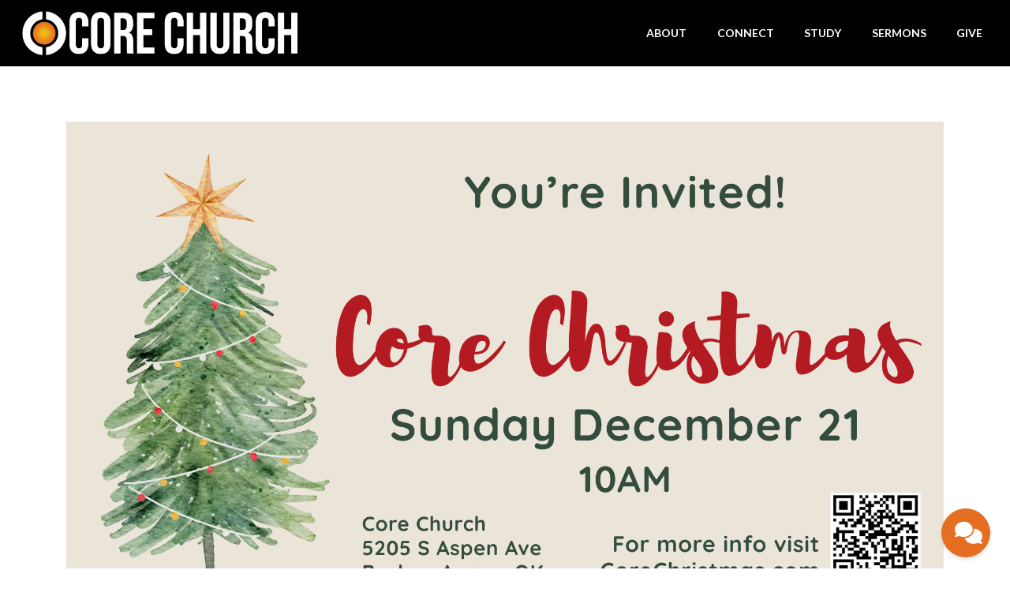

--- FILE ---
content_type: text/html; charset=UTF-8
request_url: https://corechurch.com/christmas/
body_size: 8494
content:
<!DOCTYPE html><!--[if lt IE 7]> <html class="no-js lt-ie9 lt-ie8 lt-ie7" lang="en-US"> <![endif]--><!--[if IE 7]> <html class="no-js lt-ie9 lt-ie8" lang="en-US"> <![endif]--><!--[if IE 8]> <html class="no-js lt-ie9" lang="en-US"> <![endif]--><!--[if gt IE 8]><!--> <html class="no-js" lang="en-US"> <!--<![endif]--><head> <meta charset="utf-8"> <title>Core Christmas</title> <meta name="viewport" content="width=device-width, initial-scale=1"> <link rel="profile" href="http://gmpg.org/xfn/11"> <link rel="pingback" href="https://corechurch.com/xmlrpc.php"> <link rel='dns-prefetch' href='//cdnjs.cloudflare.com'/><link rel='dns-prefetch' href='//logan.thechurchco.com'/><link rel='dns-prefetch' href='//s.w.org'/> <script type="text/javascript">
			window._wpemojiSettings = {"baseUrl":"https:\/\/s.w.org\/images\/core\/emoji\/2.3\/72x72\/","ext":".png","svgUrl":"https:\/\/s.w.org\/images\/core\/emoji\/2.3\/svg\/","svgExt":".svg","source":{"wpemoji":"https:\/\/corechurch.com\/wp-includes\/js\/wp-emoji.js?ver=2.8.0","twemoji":"https:\/\/corechurch.com\/wp-includes\/js\/twemoji.js?ver=2.8.0"}};
			( function( window, document, settings ) {
	var src, ready, ii, tests;

	/*
	 * Create a canvas element for testing native browser support
	 * of emoji.
	 */
	var canvas = document.createElement( 'canvas' );
	var context = canvas.getContext && canvas.getContext( '2d' );

	/**
	 * Check if two sets of Emoji characters render the same.
	 *
	 * @param set1 array Set of Emoji characters.
	 * @param set2 array Set of Emoji characters.
	 * @returns {boolean} True if the two sets render the same.
	 */
	function emojiSetsRenderIdentically( set1, set2 ) {
		var stringFromCharCode = String.fromCharCode;

		// Cleanup from previous test.
		context.clearRect( 0, 0, canvas.width, canvas.height );
		context.fillText( stringFromCharCode.apply( this, set1 ), 0, 0 );
		var rendered1 = canvas.toDataURL();

		// Cleanup from previous test.
		context.clearRect( 0, 0, canvas.width, canvas.height );
		context.fillText( stringFromCharCode.apply( this, set2 ), 0, 0 );
		var rendered2 = canvas.toDataURL();

		return rendered1 === rendered2;
	}

	/**
	 * Detect if the browser supports rendering emoji or flag emoji. Flag emoji are a single glyph
	 * made of two characters, so some browsers (notably, Firefox OS X) don't support them.
	 *
	 * @since 4.2.0
	 *
	 * @param type {String} Whether to test for support of "flag" or "emoji".
	 * @return {Boolean} True if the browser can render emoji, false if it cannot.
	 */
	function browserSupportsEmoji( type ) {
		var isIdentical;

		if ( ! context || ! context.fillText ) {
			return false;
		}

		/*
		 * Chrome on OS X added native emoji rendering in M41. Unfortunately,
		 * it doesn't work when the font is bolder than 500 weight. So, we
		 * check for bold rendering support to avoid invisible emoji in Chrome.
		 */
		context.textBaseline = 'top';
		context.font = '600 32px Arial';

		switch ( type ) {
			case 'flag':
				/*
				 * Test for UN flag compatibility. This is the least supported of the letter locale flags,
				 * so gives us an easy test for full support.
				 *
				 * To test for support, we try to render it, and compare the rendering to how it would look if
				 * the browser doesn't render it correctly ([U] + [N]).
				 */
				isIdentical = emojiSetsRenderIdentically(
					[ 55356, 56826, 55356, 56819 ],
					[ 55356, 56826, 8203, 55356, 56819 ]
				);

				if ( isIdentical ) {
					return false;
				}

				/*
				 * Test for English flag compatibility. England is a country in the United Kingdom, it
				 * does not have a two letter locale code but rather an five letter sub-division code.
				 *
				 * To test for support, we try to render it, and compare the rendering to how it would look if
				 * the browser doesn't render it correctly (black flag emoji + [G] + [B] + [E] + [N] + [G]).
				 */
				isIdentical = emojiSetsRenderIdentically(
					[ 55356, 57332, 56128, 56423, 56128, 56418, 56128, 56421, 56128, 56430, 56128, 56423, 56128, 56447 ],
					[ 55356, 57332, 8203, 56128, 56423, 8203, 56128, 56418, 8203, 56128, 56421, 8203, 56128, 56430, 8203, 56128, 56423, 8203, 56128, 56447 ]
				);

				return ! isIdentical;
			case 'emoji':
				/*
				 * Emoji 5 has fairies of all genders.
				 *
				 * To test for support, try to render a new emoji (fairy, male), then compares
				 * it to how it would look if the browser doesn't render it correctly
				 * (fairy + male sign).
				 */
				isIdentical = emojiSetsRenderIdentically(
					[ 55358, 56794, 8205, 9794, 65039 ],
					[ 55358, 56794, 8203, 9794, 65039 ]
				);
				return ! isIdentical;
		}

		return false;
	}

	function addScript( src ) {
		var script = document.createElement( 'script' );

		script.src = src;
		script.defer = script.type = 'text/javascript';
		document.getElementsByTagName( 'head' )[0].appendChild( script );
	}

	tests = Array( 'flag', 'emoji' );

	settings.supports = {
		everything: true,
		everythingExceptFlag: true
	};

	for( ii = 0; ii < tests.length; ii++ ) {
		settings.supports[ tests[ ii ] ] = browserSupportsEmoji( tests[ ii ] );

		settings.supports.everything = settings.supports.everything && settings.supports[ tests[ ii ] ];

		if ( 'flag' !== tests[ ii ] ) {
			settings.supports.everythingExceptFlag = settings.supports.everythingExceptFlag && settings.supports[ tests[ ii ] ];
		}
	}

	settings.supports.everythingExceptFlag = settings.supports.everythingExceptFlag && ! settings.supports.flag;

	settings.DOMReady = false;
	settings.readyCallback = function() {
		settings.DOMReady = true;
	};

	if ( ! settings.supports.everything ) {
		ready = function() {
			settings.readyCallback();
		};

		if ( document.addEventListener ) {
			document.addEventListener( 'DOMContentLoaded', ready, false );
			window.addEventListener( 'load', ready, false );
		} else {
			window.attachEvent( 'onload', ready );
			document.attachEvent( 'onreadystatechange', function() {
				if ( 'complete' === document.readyState ) {
					settings.readyCallback();
				}
			} );
		}

		src = settings.source || {};

		if ( src.concatemoji ) {
			addScript( src.concatemoji );
		} else if ( src.wpemoji && src.twemoji ) {
			addScript( src.twemoji );
			addScript( src.wpemoji );
		}
	}

} )( window, document, window._wpemojiSettings );
		</script> <style type="text/css">img.wp-smiley,img.emoji { display: inline !important; border: none !important; box-shadow: none !important; height: 1em !important; width: 1em !important; margin: 0 .07em !important; vertical-align: -0.1em !important; background: none !important; padding: 0 !important;}</style><link rel='stylesheet' id='thechurchco-theme-css' href='https://corechurch.com/wp-content/themes/church/assets/css/site.css?ver=1.8.7' type='text/css' media='all'/><script type='text/javascript' src='https://v1staticassets.thechurchco.com/includes/js/jquery/jquery.js?ver=1.12.4'></script><script type='text/javascript' src='https://v1staticassets.thechurchco.com/includes/js/jquery/jquery-migrate.js?ver=1.4.1'></script><script type='text/javascript' src='https://corechurch.com/wp-content/themes/church/assets/js/vendor/modernizr-2.6.2.min.js?ver=2.6.2'></script><link rel='https://api.w.org/' href='https://corechurch.com/wp-json/'/><link rel="EditURI" type="application/rsd+xml" title="RSD" href="https://corechurch.com/xmlrpc.php?rsd"/><link rel="wlwmanifest" type="application/wlwmanifest+xml" href="https://corechurch.com/wp-includes/wlwmanifest.xml"/> <meta name="generator" content="THECHURCHCO 2.8.0"><link rel='shortlink' href='https://corechurch.com/?p=849'/><link rel="alternate" type="application/json+oembed" href="https://corechurch.com/wp-json/oembed/1.0/embed?url=https%3A%2F%2Fcorechurch.com%2Fchristmas%2F"/><link rel="alternate" type="text/xml+oembed" href="https://corechurch.com/wp-json/oembed/1.0/embed?url=https%3A%2F%2Fcorechurch.com%2Fchristmas%2F&#038;format=xml"/><link href='https://fonts.googleapis.com/css?family=Montserrat:400,700|Lato:400,700,300' rel='stylesheet' type='text/css'><link rel="stylesheet" id="thechurchco-customizer-css" href="/api/v1/branding.css?v=1.06" type="text/css" media="all"/><meta name="robots" content="noodp"/><meta name="description" content="Celebrate with us Sundays in December!"/><meta property="og:image" content="https://thechurchco-production.s3.amazonaws.com/uploads/sites/2600/2022/08/Core-Church-2021.png"><meta property="og:title" content="Core Christmas"><meta property="og:description" content="Celebrate with us Sundays in December!"><meta property="og:url" content="https://corechurch.com/christmas/"><meta property="og:site_name" content="Core Church"><meta property="og:type" content="website"/><meta name="twitter:card" content="summary"/><meta name="twitter:description" content="Celebrate with us Sundays in December!"/><meta name="twitter:title" content="Core Christmas"/><meta name="twitter:site" content="@corechurchba"/><meta name="twitter:image" content="https://thechurchco-production.s3.amazonaws.com/uploads/sites/2600/2025/11/Core-Christmas-2025.png"/><link rel="canonical" href="https://corechurch.com/christmas/"/> <script>

			(function(i,s,o,g,r,a,m){i['GoogleAnalyticsObject']=r;i[r]=i[r]||function(){
				(i[r].q=i[r].q||[]).push(arguments)},i[r].l=1*new Date();a=s.createElement(o),
				m=s.getElementsByTagName(o)[0];a.async=1;a.src=g;m.parentNode.insertBefore(a,m)
			})(window,document,'script','//www.google-analytics.com/analytics.js','ga');

			// This Site
						
			
			// Global Tracking
			ga('create', "UA-73740581-4", {'name':'global'});
			ga('global.send', 'pageview');

		</script> <script async src="https://www.googletagmanager.com/gtag/js?id=G-XH16RT9B1H"></script> <script>
		window.dataLayer = window.dataLayer || [];
		function gtag(){dataLayer.push(arguments);}
		gtag('js', new Date());
		gtag('config', 'G-XH16RT9B1H',{'groups':'globaltracking'});
		 gtag('config', 'G-BH8Y291313',{'groups':'customer'}); 		</script>  <script>(function(w,d,s,l,i){w[l]=w[l]||[];w[l].push({'gtm.start':
		new Date().getTime(),event:'gtm.js'});var f=d.getElementsByTagName(s)[0],
		j=d.createElement(s),dl=l!='dataLayer'?'&l='+l:'';j.async=true;j.src=
		'https://www.googletagmanager.com/gtm.js?id='+i+dl;f.parentNode.insertBefore(j,f);
		})(window,document,'script','dataLayer','G-ETDTHZ7PJX');</script>  <script>

        var thechurchcoRecaptchas = [];

        // Recaptcha: Ninja
        var thechurchcoRecaptchaOnLoadCallback = function(){

            var $ = jQuery;
            var recaptchas = {};
            var rID = 0; 

            // Get All Ninja Forms

            $('.ninja-forms-cont').each(function(index){
                
                

                rID++;

                // Scope Form
                var $form = $(this);
                var form_id = $form.context.id+'_'+rID;

                // Tracking
                var tracking = $form.closest('[data-form-tracker]').attr('data-form-tracker');
               
                // Create Container
                var $container = $('<div class="field-wrap" data-tcc-google-recaptcha><div id="'+form_id+'_recaptcha">---RECAPTCHA---</div></div>');

                // Get Submit
                var $submitWrap = $form.find('.submit-wrap');

                // Check if we are in an Iframe or not.
                // Recaptchas don't work well in iFrames so we aren't going to use them.
                if ( self !== top ) {
                    // We need to pass the recaptcha check though so lets fake an answer.
                    var $fakeRecapcha = $('<input type="hidden" name="g-recaptcha-response" value="bypassrecaptcha" />');
                    $fakeRecapcha.insertBefore($submitWrap);
                    return;
                }


                // Insert
                $container.insertBefore($submitWrap)

                // Convert to ReCaptcha
                var wigdet = grecaptcha.render(form_id+'_recaptcha', {
                    'sitekey' : '6LdOFbYUAAAAANCAQ3n-0fCDwDEKpbUTRDCM1QBt',
                });

                thechurchcoRecaptchas.push(wigdet);

                // Clear Captcha on Submit
                $submitWrap.find('[type="submit"]').on('click',function(e){

                    // Track
                    var args = { 'send_to': 'globaltracking' }
                    if(tracking) {
                        gtag('event', tracking, {});
                        gtag('event', tracking, args);
                    }


                    // Reset
                    setTimeout(function(){
                        for(var i=0; i < thechurchcoRecaptchas.length; i++){
                            grecaptcha.reset(thechurchcoRecaptchas[i]);
                        }
                    },5000);
                })

            });

            // Signup Form.
            // if(window.Signup) window.Signup.setupGoogleRecaptcha();

        }

    </script> <link rel="icon" href="https://res.cloudinary.com/thechurchcoproduction/image/fetch/f_auto/https://thechurchco-production.s3.amazonaws.com/uploads/sites/2600/2020/07/Favicon.png" sizes="32x32"/><link rel="icon" href="https://res.cloudinary.com/thechurchcoproduction/image/fetch/f_auto/https://thechurchco-production.s3.amazonaws.com/uploads/sites/2600/2020/07/Favicon.png" sizes="192x192"/><link rel="apple-touch-icon-precomposed" href="https://res.cloudinary.com/thechurchcoproduction/image/fetch/f_auto/https://thechurchco-production.s3.amazonaws.com/uploads/sites/2600/2020/07/Favicon.png"/><meta name="msapplication-TileImage" content="https://res.cloudinary.com/thechurchcoproduction/image/fetch/f_auto/https://thechurchco-production.s3.amazonaws.com/uploads/sites/2600/2020/07/Favicon.png"/></head><body class="page-template-default page page-id-849 thechurchco-default thechurchco-theme-church"><main class="tcc-main-content"> <div class="top-bar navigation-display-solid "> <div class="top-bar-container"> <div class="logo logo-landscape default"><a href="/"><img src="https://thechurchco-production.s3.amazonaws.com/uploads/sites/2600/2022/02/Website-header-white-and-orange.png" loading="lazy"></a></div> <nav class="primary"> <ul id="menu-main-menu-1" class="menu-primary"><li class="menu-item menu-item-type-post_type menu-item-object-page menu-item-50"><a href="https://corechurch.com/about/">About</a></li><li class="menu-item menu-item-type-post_type menu-item-object-page menu-item-401"><a href="https://corechurch.com/connect/">Connect</a></li><li class="menu-item menu-item-type-post_type menu-item-object-page menu-item-10437"><a href="https://corechurch.com/study/">Study</a></li><li class="menu-item menu-item-type-post_type menu-item-object-page menu-item-219"><a href="https://corechurch.com/sermons/">Sermons</a></li><li class="menu-item menu-item-type-post_type menu-item-object-page menu-item-214"><a href="https://corechurch.com/give/">Give</a></li></ul> </nav> <nav class="mobile"> <ul id="menu-main-menu-2" class="menu-mobile"><li class="menu-item menu-item-type-post_type menu-item-object-page menu-item-50"><a href="https://corechurch.com/about/">About</a></li><li class="menu-item menu-item-type-post_type menu-item-object-page menu-item-401"><a href="https://corechurch.com/connect/">Connect</a></li><li class="menu-item menu-item-type-post_type menu-item-object-page menu-item-10437"><a href="https://corechurch.com/study/">Study</a></li><li class="menu-item menu-item-type-post_type menu-item-object-page menu-item-219"><a href="https://corechurch.com/sermons/">Sermons</a></li><li class="menu-item menu-item-type-post_type menu-item-object-page menu-item-214"><a href="https://corechurch.com/give/">Give</a></li></ul> <div class="menu-mobile-handle-container"> <span class="menu-mobile-handle-top"></span> <span class="menu-mobile-handle-middle"></span> <span class="menu-mobile-handle-bottom"></span> </div> </nav> </div></div> <section class="row image-columns-row lightbg row-color-match -align-default image-type-nocrop" > <div class="container"> <div class="row-content"> <div class="row-column column-twelve image-type-nocrop"> <div class="image "> <a href="https://corechurch.com/christmas/core-christmas-2025-invite-graphic/" > <img class="main" src="https://thechurchco-production.s3.amazonaws.com/uploads/sites/2600/2025/11/Core-Christmas-2025-Invite-Graphic.png" loading="lazy"> </a> </div> <h6></h6> <p></p> </div> </div> </div> </section><section class="row image-columns-row lightbg -align-default image-type-circle" > <div class="container"> <div class="row-text h6 fx-default" style="font-weight: default; text-align: default;" ><p>Let’s celebrate Christmas together! Copy this Core Christmas invite and share it. Text it to friends and family, and post it on social media. Let’s spread the word!</p></div> <div class="row-content"> </div> </div> </section><section class="row image-columns-row darkbg row-color-match -align-default image-type-nocrop" > <div class="container"> <h3 class="row-title h4 fx-default" style="font-weight: default; text-align: default;" >Advent</h3><div class="row-text h6 fx-default" style="font-weight: default; text-align: default;" ><p>Advent is a special season of expectant waiting and preparation for the coming of Christ. Join us for this 24-day journey as we look at some of our favorite Christmas traditions and discover how each one can point us back to the hope and joy found in Jesus.</p></div> <div class="row-content"> <div class="row-column column-six image-type-nocrop"> <div class="image "> <a href="https://thechurchco-production.s3.amazonaws.com/uploads/sites/2600/2025/11/2025-Advent-calendar.pdf" > <img class="main" src="https://thechurchco-production.s3.amazonaws.com/uploads/sites/2600/2025/11/Advent-Calendar-2025.png" loading="lazy"> </a> </div> <h6></h6> <p></p> </div> <div class="row-column column-six image-type-nocrop"> <div class="image "> <a href="https://thechurchco-production.s3.amazonaws.com/uploads/sites/2600/2025/11/2025-Advent-calendar.pdf" > <img class="main" src="https://thechurchco-production.s3.amazonaws.com/uploads/sites/2600/2025/11/Advent-Calendar-2025-2.png" loading="lazy"> </a> </div> <h6></h6> <p></p> </div> </div> </div> </section><section class="row image-columns-row darkbg -align-default image-type-nocrop" > <div class="container"> <div class="row-content"> <div class="row-column column-six image-type-nocrop"> <div class="image "> <a href="https://thechurchco-production.s3.amazonaws.com/uploads/sites/2600/2025/11/Advent-Plan-2025-Adults.pdf" > <img class="main" src="https://thechurchco-production.s3.amazonaws.com/uploads/sites/2600/2025/11/Advent-Plan-2025-Adults-Front.png" loading="lazy"> </a> </div> <h6></h6> <p></p> </div> <div class="row-column column-six image-type-nocrop"> <div class="image "> <a href="https://thechurchco-production.s3.amazonaws.com/uploads/sites/2600/2025/11/Advent-Plan-2025-Adults.pdf" > <img class="main" src="https://thechurchco-production.s3.amazonaws.com/uploads/sites/2600/2025/11/Advent-Plan-2025-Adults-Back.png" loading="lazy"> </a> </div> <h6></h6> <p></p> </div> </div> </div> </section><section class="row image-columns-row lightbg row-color-match -align-default image-type-nocrop" > <div class="container"> <div class="row-content"> <div class="row-column column-twelve image-type-nocrop"> <div class="image "> <img class="main" src="https://thechurchco-production.s3.amazonaws.com/uploads/sites/2600/2025/11/Christmas-Offering-web.png" loading="lazy"> </div> <h6></h6> <p></p> </div> </div> </div> </section><section class="row text-columns-row lightbg row-color-match -align-default -no-defaults " > <div class="container"> <div class="row-content"> <div class="text-column-text wysiwyg column-twelve"><p><span style="font-size: 14pt;">Our word for 2025 is Harvest, a call to reach people who are not yet followers of Jesus. Your gift helps us share the Hope, Healing, Peace, and Purpose of Jesus through special invites, outreach events, social media, digital resources, and staff support.</span></p><p><span style="font-size: 14pt;">We invest around $50 to reach each new person who visits Core Church. Would you prayerfully consider giving:</span></p><p><span style="font-size: 14pt;">$50 – Reach one person</span><br/><span style="font-size: 14pt;">$200 – Reach a family</span><br/><span style="font-size: 14pt;">$1,000+ – Reach a neighborhood</span></p><p><span style="font-size: 14pt;">Everyone Reach One. </span></p><p><span style="font-size: 14pt;">Together, we can impact our city for Christ.</span></p></div> </div> </div> </section><section class="row row-single-element htmlembed-row lightbg row-color-match -align-default -no-defaults " > <div class="container"> <div class="row-content"> <div class="row-content-wrap"> <script src="https://forms.ministryforms.net/embed.aspx?formId=16798016-0fd0-4c72-8a38-ec843ac67dea&custom-templates="></script></div> </div> </div> </section><section class="row icon-columns-row lightbg -align-default -last-row -no-defaults " > <div class="container"> <div class="row-content"> <div class="row-column column-twelve image-type-"> <a href="https://media2.giphy.com/media/v1.Y2lkPTc5MGI3NjExOXlwYzNodDYwdmQzNGc1bjgyaXI3OWV3YW1ka3Y5MGFncGVxcDU2MyZlcD12MV9pbnRlcm5hbF9naWZfYnlfaWQmY3Q9Zw/2x9q65qHdYqVW/giphy.gif" > <span class="icon icon-heart-empty" style="color:#f9f9f9;"></span> </a> <h6></h6> <p></p> </div> </div> </div> </section> <footer class="default row icon-columns-row" id="contact"> <div class="container"> <div class="divider"></div> <div class="contact-wrap"> <div class="row-column column-four"> <a href="mailto:info@corechurch.com" aria-label="Contact us via email"> <span class="icon icon-mail" aria-hidden="true"></span> <span class="sr-only">Contact us via email</span> </a> <h6>Email</h6> <p><a href="mailto:info@corechurch.com">info@corechurch.com</a></p> </div> <div class="row-column column-four"> <a href="https://www.google.com/maps/place/5205 S Aspen Ave, Broken Arrow, OK 74011, USA/@35.99855220625487,-95.81327953649293,17z" target="_blank" aria-label="View map of our location"> <span class="icon icon-location" aria-hidden="true"></span> <span class="sr-only">View map of our location</span> </a> <h6>Directions</h6> <p><a href="https://www.google.com/maps/place/5205 S Aspen Ave, Broken Arrow, OK 74011, USA/@35.99855220625487,-95.81327953649293,17z" target="_blank">5205 S Aspen Ave, Broken Arrow, OK 74011, USA</a></p> </div> <div class="row-column column-four"> <a href="https://forms.ministryforms.net/viewForm.aspx?formid=16798016-0fd0-4c72-8a38-ec843ac67dea&direct-link=&embed=true&frameid=4938550927272488" target="_blank" aria-label="Give online"> <span class="icon icon-credit-card" aria-hidden="true"></span> <span class="sr-only">Give online</span> </a> <h6>Giving</h6> <p><a href="https://forms.ministryforms.net/viewForm.aspx?formid=16798016-0fd0-4c72-8a38-ec843ac67dea&direct-link=&embed=true&frameid=4938550927272488" target="_blank">Give Online</a></p> </div> </div> <div class="divider"></div> <div class="social"> <a target="_blank" href="https://www.facebook.com/corechurchba"><span class="icon-facebook"></span></a> <a target="_blank" href="https://www.instagram.com/corechurchba/"><span class="icon-instagram"></span></a> <a target="_blank" href="https://www.youtube.com/c/corechurch"><span class="icon-play"></span></a> <a target="_blank" href="https://open.spotify.com/show/2Wy07e82euh8ljNw1ZCAgS?si=c68bad0c413d4c38"><span class="icon-spotify"></span></a> <a target="_blank" href="https://anchor.fm/corechurch"><span class="icon-mic"></span></a> </div> <div class="copyright">&copy; 2026 Core Church</div> <div class="footer-nav"> <ul id="menu-footer-menu" class="footer-menu"><li id="menu-item-1137" class="menu-item menu-item-type-post_type menu-item-object-page menu-item-home menu-item-1137"><a href="https://corechurch.com/">Home</a></li></ul> </nav> </div> <div class="rep-platform"><a target="_blank" href="https://thechurchco.com/?utm_source=v1site&utm_medium=corechurch.com&utm_campaign=footer&utm_id=footer">The Church Co</a></div> </footer> <script>
		function nativePostMessage(action, data){
			if (!window.parent) return;
			var customData = { action, data };
			window.parent.postMessage(JSON.parse(JSON.stringify(customData)), '*')
		}

		var TCCBroadcastResize = function(){setTimeout(function(){if(!window.parent) return;window.parent.postMessage(JSON.parse(JSON.stringify({action:'RESIZE_PARENT',data: {height: document.documentElement.offsetHeight,origin: window.location.href}})), '*')},250)}
		document.addEventListener("DOMContentLoaded", function(){TCCBroadcastResize();});
		function inIframe(){
			try {
				return window.self !== window.top;
			} catch (e) {
				return true;
			}
		}

		// Some embeds aren't part of web components we need to resize on an interval
		if(inIframe()){

			// On Load
			nativePostMessage('RESIZE_PARENT', {height: document.documentElement.offsetHeight,origin: window.location.href})
			
			// Every Three Seconds
			setInterval(function(){nativePostMessage('RESIZE_PARENT', {height: document.documentElement.offsetHeight,origin: window.location.href})},3000)
			
		}


		</script> <div class="messenger" data-messenger> <div class="body"> <div class="intro"> <div class="title">How can we help?</div> <div class="text"></div> </div> <div class="form"> <div id="ninja_forms_form_1_cont" class="ninja-forms-cont"> <div id="ninja_forms_form_1_wrap" class="ninja-forms-form-wrap"> <div id="ninja_forms_form_1_response_msg" class="ninja-forms-response-msg "></div> <form id="ninja_forms_form_1" enctype="multipart/form-data" method="post" action="https://corechurch.com/wp-admin/admin-ajax.php?action=ninja_forms_ajax_submit" class="ninja-forms-form"> <input type="hidden" id="_wpnonce" name="_wpnonce" value="01356a1935"/><input type="hidden" name="_wp_http_referer" value="/christmas/"/> <input type="hidden" name="_ninja_forms_display_submit" value="1"> <input type="hidden" name="_form_id" id="_form_id" value="1"> <div class="hp-wrap"> <label>If you are a human and are seeing this field, please leave it blank. <input type="text" name="_Ljja4"> <input type="hidden" value="_Ljja4" name="_hp_name"> </label> </div> <div id="ninja_forms_form_1_all_fields_wrap" class="ninja-forms-all-fields-wrap"> <div class="ninja-forms-required-items">Fields marked with an <span class="ninja-forms-req-symbol">*</span> are required</div> <div class="field-wrap text-wrap label-above" id="ninja_forms_field_1_div_wrap" data-visible="1"> <input type="hidden" id="ninja_forms_field_1_type" value="text"> <label for="ninja_forms_field_1" id="ninja_forms_field_1_label" >Name <span class='ninja-forms-req-symbol'><strong>*</strong></span> </label> <input id="ninja_forms_field_1" data-mask="" data-input-limit="" data-input-limit-type="" data-input-limit-msg="" name="ninja_forms_field_1" type="text" class="ninja-forms-field ninja-forms-req " rel="1" /> <div id="ninja_forms_field_1_error" style="display:none;" class="ninja-forms-field-error"> </div> </div> <div class="field-wrap text-wrap label-above" id="ninja_forms_field_2_div_wrap" data-visible="1"> <input type="hidden" id="ninja_forms_field_2_type" value="text"> <label for="ninja_forms_field_2" id="ninja_forms_field_2_label" >Email <span class='ninja-forms-req-symbol'><strong>*</strong></span> </label> <input id="ninja_forms_field_2" data-mask="" data-input-limit="" data-input-limit-type="" data-input-limit-msg="" name="ninja_forms_field_2" type="text" class="ninja-forms-field ninja-forms-req email " rel="2" /> <div id="ninja_forms_field_2_error" style="display:none;" class="ninja-forms-field-error"> </div> </div> <div class="field-wrap textarea-wrap label-above" id="ninja_forms_field_3_div_wrap" data-visible="1"> <input type="hidden" id="ninja_forms_field_3_type" value="textarea"> <label for="ninja_forms_field_3" id="ninja_forms_field_3_label" >Message <span class='ninja-forms-req-symbol'><strong>*</strong></span> </label> <textarea name="ninja_forms_field_3" id="ninja_forms_field_3" class="ninja-forms-field ninja-forms-req" rel="3" data-input-limit="" data-input-limit-type="" data-input-limit-msg=""></textarea> <div id="ninja_forms_field_3_error" style="display:none;" class="ninja-forms-field-error"> </div> </div> <div class="field-wrap submit-wrap label-above" id="ninja_forms_field_5_div_wrap" data-visible="1"> <input type="hidden" id="ninja_forms_field_5_type" value="submit"> <div id="nf_submit_1"> <input type="submit" name="_ninja_forms_field_5" class="ninja-forms-field " id="ninja_forms_field_5" value="Send" rel="5" > </div> <div id="nf_processing_1" style="display:none;"> <input type="submit" name="_ninja_forms_field_5" class="ninja-forms-field " id="ninja_forms_field_5" value="Processing" rel="5" disabled> </div> <div id="ninja_forms_field_5_error" style="display:none;" class="ninja-forms-field-error"> </div> </div> </div> </form> </div> </div> </div> </div> <a href="#0" class="trigger button"><span class="icon-chat"></span></a></div>  <noscript><iframe src="https://www.googletagmanager.com/ns.html?id=G-ETDTHZ7PJX" height="0" width="0" style="display:none;visibility:hidden"></iframe></noscript>  <script src="https://www.google.com/recaptcha/api.js?onload=thechurchcoRecaptchaOnLoadCallback&render=explicit" async defer></script><link rel='stylesheet' id='ninja-forms-display-css' href='https://corechurch.com/wp-content/plugins/ninja-forms/deprecated/css/ninja-forms-display.css?nf_ver=3.1.4&#038;ver=tcc2.8.0' type='text/css' media='all'/><link rel='stylesheet' id='jquery-qtip-css' href='https://corechurch.com/wp-content/plugins/ninja-forms/deprecated/css/qtip.css?ver=tcc2.8.0' type='text/css' media='all'/><link rel='stylesheet' id='jquery-rating-css' href='https://corechurch.com/wp-content/plugins/ninja-forms/deprecated/css/jquery.rating.css?ver=tcc2.8.0' type='text/css' media='all'/><script type='text/javascript' src='https://cdnjs.cloudflare.com/ajax/libs/jquery-cookie/1.4.1/jquery.cookie.min.js?ver=1.4.1'></script><script type='text/javascript' src='https://corechurch.com/wp-content/plugins/thechurchco/plugins/messenger/assets/messenger.js?ver=1.0'></script><script type='text/javascript' src='https://corechurch.com/wp-content/themes/church/assets/js/plugins/idangerous.swiper.js?ver=1.0.0'></script><script type='text/javascript' src='https://corechurch.com/wp-content/themes/church/assets/js/bundle.min.js?ver=1.0.0'></script><script type='text/javascript' src='https://v1staticassets.thechurchco.com/includes/js/wp-embed.js?ver=tcc2.8.0'></script><script type='text/javascript' src='https://v1staticassets.thechurchco.com/includes/js/jquery/jquery.form.js?ver=4.2.1'></script><script type='text/javascript' src='https://v1staticassets.thechurchco.com/includes/js/underscore.min.js?ver=1.8.3'></script><script type='text/javascript' src='https://v1staticassets.thechurchco.com/includes/js/backbone.min.js?ver=1.2.3'></script><script type='text/javascript'>
/* <![CDATA[ */
var ninja_forms_settings = {"ajax_msg_format":"inline","password_mismatch":"The passwords provided do not match.","plugin_url":"https:\/\/corechurch.com\/wp-content\/plugins\/ninja-forms\/deprecated\/","datepicker_args":{"dateFormat":"dd\/mm\/yy"},"currency_symbol":"$","date_format":"dd\/mm\/yy"};
var thousandsSeparator = ",";
var decimalPoint = ".";
var ninja_forms_form_1_settings = {"ajax":"1","hide_complete":"1","clear_complete":"1"};
var ninja_forms_form_1_calc_settings = {"calc_value":"","calc_fields":[]};
var ninja_forms_password_strength = {"empty":"Strength indicator","short":"Very weak","bad":"Weak","good":"Medium","strong":"Strong","mismatch":"Mismatch"};
/* ]]> */
</script><script type='text/javascript' src='https://corechurch.com/wp-content/plugins/ninja-forms/deprecated/js/min/ninja-forms-display.min.js?nf_ver=3.1.4&#038;ver=tcc2.8.0'></script> </main></body></html>
<!--compressed, size saved 5.92%. From 35358 bytes, now 33265 bytes-->

--- FILE ---
content_type: text/css; charset: UTF-8;charset=UTF-8
request_url: https://corechurch.com/api/v1/branding.css?v=1.06
body_size: 2055
content:
:root { --brand-color:#e66e22;  --brand-color-darkened:#a14d18;  --brand-color-lightened:#ee9a65;  --navbar-color:#000000;  --navbar-color-darkened:#000000;  --navbar-color-lightened:#4d4d4d;  --navbar-link-color:#ffffff;  --navbar-link-color-darkened:#b3b3b3;  :#ffffff;  --tertiary-color:#eacf75;  --tertiary-color-darkened:#a49152;  --tertiary-color-lightened:#f1de9f;  --body-font:'Lato', sans-serif;  --heading-font:'Montserrat', sans-serif;  ; }/**
 * Customizer Overrides: Default
 **/
/*
// ------------------------------------
// Fonts
// ------------------------------------
*/

body { font-family: 'Lato', sans-serif; font-weight: @thechurchsite_body_weight;  }

h1,h2,h3,h4,h5,h6,blockquote,header .header-title { font-family: 'Montserrat', sans-serif;  ; font-weight: @thechurchsite_heading_weight; }

/*
// ------------------------------------
// Primary Color
// ------------------------------------
*/

button.primary,
.button-primary,
input.button-primary,
input[type="submit"] {
	background-color: #e66e22;
	border: 1px solid #e66e22;
}

button.primary:after,
.button-primary:after,
input.button-primary:after,
input[type="submit"]:after { background-color: #e66e22; opacity:1; }

button.primary:hover,
.button-primary:hover,
input.button-primary:hover,
input[type="submit"]:hover {
	border-color: #e66e22;
	background-color: #e66e22;

}

input[type="submit"],
input[type="submit"]:hover { border-color: #e66e22 !important; }


a { color: #e66e22; }

/*
// ------------------------------------
// Row Colors
// ------------------------------------
*/

.lightbg { background-color: @thechurchsite_row_light_color; color: @thechurchsite_row_light_text_color; }
.lightbg .button-outlined { border-color: @thechurchsite_row_light_text_color; color: @thechurchsite_row_light_text_color; }

.darkbg  { background-color: @thechurchsite_row_dark_color; color: @thechurchsite_row_dark_text_color; }
.darkbg .button-outlined { border-color: @thechurchsite_row_dark_text_color; color: @thechurchsite_row_dark_text_color; }

.brandbg { background-color: #e66e22; color: @thechurchsite_row_brand_text_color; }
.brandbg .button-outlined { border-color: @thechurchsite_row_brand_text_color; color: @thechurchsite_row_brand_text_color; }
.brandbg .button-primary,
.brandbg input[type="submit"],
.brandbg button.primary { border-color: @thechurchsite_row_brand_text_color !important; }
.brandbg a { color: currentColor; font-weight: bold; }

.secondbg { background-color: @thechurchsite_secondary_color; color: @thechurchsite_secondary_text_color; }
.secondbg .button-outlined { border-color: @thechurchsite_secondary_text_color; color: @thechurchsite_secondary_text_color; }
.secondbg .button-primary,
.secondbg input[type="submit"],
.secondbg button.primary { border-color: @thechurchsite_secondary_text_color !important; }
.secondbg a { color: currentColor; font-weight: bold; }

.thirdbg { background-color: #eacf75; color: @thechurchsite_tertiary_text_color; }
.thirdbg .button-outlined { border-color: @thechurchsite_tertiary_text_color; color: @thechurchsite_tertiary_text_color; }
.thirdbg .button-primary,
.thirdbg input[type="submit"],
.thirdbg button.primary { border-color: @thechurchsite_tertiary_text_color !important; }
.thirdbg a { color: currentColor; font-weight: bold; }

/*
// ------------------------------------
// Top Bar
// ------------------------------------
*/

.top-bar.navigation-display-transparent nav.primary ul[class*="menu-"] li a,
.top-bar.navigation-display-transparent nav.mobile .menu-mobile a { color: #ffffff; }

.top-bar.navigation-display-solid { background-color: #000000; }
.top-bar.navigation-display-solid nav.primary ul[class*="menu-"] li a,
.top-bar.navigation-display-solid nav.mobile .menu-mobile a { color: #ffffff; }

.top-bar.navigation-display-transparent nav.mobile .menu-mobile-handle-container .menu-mobile-handle-top,
.top-bar.navigation-display-transparent nav.mobile .menu-mobile-handle-container .menu-mobile-handle-middle,
.top-bar.navigation-display-transparent nav.mobile .menu-mobile-handle-container .menu-mobile-handle-bottom,
.top-bar.navigation-display-solid nav.mobile .menu-mobile-handle-container .menu-mobile-handle-top,
.top-bar.navigation-display-solid nav.mobile .menu-mobile-handle-container .menu-mobile-handle-middle,
.top-bar.navigation-display-solid nav.mobile .menu-mobile-handle-container .menu-mobile-handle-bottom { background-color: #ffffff; }

.top-bar.navigation-display-transparent nav.primary ul[class*="menu-"] > li:after { background-color: #ffffff; }

.top-bar.navigation-display-solid nav.primary ul[class*="menu-"] > li ul { background-color: #000000; }

ul.menu-primary > li.action a { background-color: #e66e22; color: @thechurchsite_row_brand_text_color; }
/* Transparent Mobile BG Color */
.top-bar.navigation-display-transparent nav.mobile .menu-mobile { background-color: #000000; }


/*
// ------------------------------------
// Announcements
// ------------------------------------
*/

/*.announcement .announcement-container .announcement-image img { border-color: #e66e22 !important; }*/

/*
// ------------------------------------
// Footer
// ------------------------------------
*/

footer, footer.row { background-color: @thechurchsite_footer_color; color: @thechurchsite_footer_text_color; }
footer h6, footer.row h6 { color: @thechurchsite_footer_text_color; }
footer .row-column a .icon,
footer .mega-menu a,
footer.footer-menu a,
footer.footer-menu .row-column a .icon,
footer.footer-menu .mega-menu a,
.footer-menu-render a
 { color: @thechurchsite_footer_text_color;  }
 
 footer:not(.footer-menu) .row-column a .icon,
 footer:not(.footer-menu),
 footer:not(.footer-menu) h6, 
 footer.row:not(.footer-menu) h6 { color: @thechurchsite_footer_text_color !important;  }
 
 /*
// ------------------------------------
// Messenger
// ------------------------------------
*/

.messenger .body .intro { background-color: #e66e22; }
.messenger .trigger { background-color: #e66e22; border-color: #e66e22; }

/*
// ------------------------------------
// Giving
// ------------------------------------
*/

.thechurchco-giving-form .loader:before { border-bottom-color: #e66e22; }

/*
// ------------------------------------
// Loader
// ------------------------------------
*/

.tccloader:before { border-bottom-color: #e66e22; }

/*
// ------------------------------------
// Prayer Requests
// ------------------------------------
*/

.lightbg .prayer-request-app .prayer-request { background-color: @thechurchsite_row_dark_color; color: @thechurchsite_row_dark_text_color; }
.lightbg .prayer-request-app .prayer-request a.item { color: @thechurchsite_row_dark_text_color; }
.lightbg .prayer-request-app button { border-color: @thechurchsite_row_dark_text_color;  }



.darkbg .prayer-request-app .prayer-request { background-color: @thechurchsite_row_light_color; color: @thechurchsite_row_light_text_color; }
.darkbg .prayer-request-app .prayer-request a.item { color: @thechurchsite_row_light_text_color; }
.darkbg .prayer-request-app button { border-color: @thechurchsite_row_light_text_color;  }
/*
// ------------------------------------
// Announcment: TopBar
// ------------------------------------
*/

.announcement-topbanner { color: @thechurchsite_row_brand_text_color; background-color: #e66e22; }

/*
// ------------------------------------
// Church Online
// ------------------------------------
*/

.lightbg .churchonline .churchonline-stack-item { background-color: @thechurchsite_row_light_color; }
.darkbg .churchonline .churchonline-stack-item { background-color: @thechurchsite_row_dark_color; }
.imagebg .churchonline .churchonline-stack-item { background-color: @thechurchsite_row_light_color; color: @thechurchsite_row_light_text_color  }
.brandbg .churchonline .churchonline-stack-item { background-color: #e66e22; }
.brandbg .churchonline-stack-bar-wrap a { color: @thechurchsite_row_brand_text_color; }
.secondbg .churchonline .churchonline-stack-item { background-color: @thechurchsite_secondary_color; }
.secondbg .churchonline-stack-bar-wrap a { color: @thechurchsite_secondary_text_color; }
.thirdbg .churchonline .churchonline-stack-item { background-color: #eacf75; }
.thirdbg .churchonline-stack-bar-wrap a { color: @thechurchsite_tertiary_text_color; }

.lightbg .accordion-wrap .title { background-color: @thechurchsite_row_dark_color; color: @thechurchsite_row_dark_text_color; }
.darkbg .accordion-wrap .title { background-color: @thechurchsite_row_light_color; color: @thechurchsite_row_light_text_color;  }
.brandbg .accordion-wrap .title { background-color: @thechurchsite_row_brand_text_color; color: #e66e22;  }
.secondbg .accordion-wrap .title { background-color: @thechurchsite_secondary_text_color; color: @thechurchsite_secondary_color;  }
.thirdbg .accordion-wrap .title { background-color: @thechurchsite_tertiary_text_color; color: #eacf75;  }

.lightbg .accordion-wrap .body { color: @thechurchsite_row_light_text_color; }
.darkbg .accordion-wrap .body { color: @thechurchsite_row_dark_text_color; }
.brandbg .accordion-wrap .body { color: @thechurchsite_row_brand_text_color; }
.secondbg .accordion-wrap .body { color: @thechurchsite_secondary_text_color; }
.thirdbg .accordion-wrap .body { color: @thechurchsite_tertiary_text_color; }


/*
// ------------------------------------
// Calendar
// ------------------------------------
*/
[data-component-type="TCCCalendar"] .rbc-event { background-color: #e66e22; color: @thechurchsite_row_brand_text_color; }
[data-component-type="TCCCalendar"] .rbc-today:after { background-color: #e66e22; }.no-touch .hide-no-touch { display: none; }.touch .hide-touch { display: none; }::placeholder { color: inherit; }.htmlembed-center { margin: 0 auto; }.htmlembed-center > * { margin: 0 auto; }.rbc-button-link, .rbc-button-link:hover,.rbc-button-link:after, .rbc-button-link:before { all: unset !important; }button.rbc-button-link { color: currentColor !important; }.rbc-btn-group button { color: currentColor !important; }